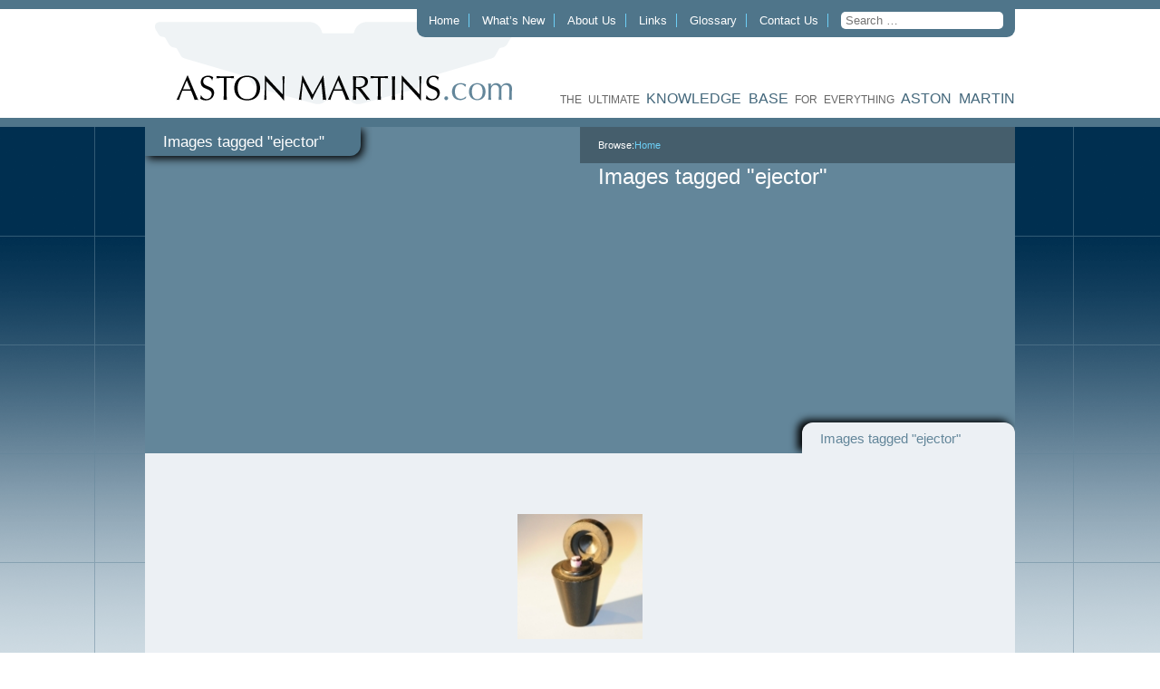

--- FILE ---
content_type: text/html; charset=UTF-8
request_url: https://astonmartins.com/ngg_tag/ejector/
body_size: 9567
content:
<!DOCTYPE html> <html xmlns="http://www.w3.org/1999/xhtml" lang="en-GB"> <head profile="http://gmpg.org/xfn/11"> <meta http-equiv="Content-Type" content="text/html; charset=UTF-8"/> <title>ejector &laquo; Picture tag &laquo; Aston Martins.com</title> <style type="text/css" media="screen">
        @import url(https://astonmartins.com/wp-content/themes/astonmartins/style.css);
    </style> <!--[if lt IE 9]> <style type="text/css" media="screen">
        ul.factory-links {
            margin: 0;
            padding: 0;
            -webkit-column-count: 2;
            -moz-column-count: 2;
            -o-column-count: 2;
            column-count: 2;
        }

        ul.factory-links li {
            margin: 0 0 10px 0;
            padding: 0 10px 0 0;
            list-style: none;
            display: block;
            float: left;
            width: 48%;

        }
    </style> <![endif]--> <script type="text/javascript" src="https://ajax.googleapis.com/ajax/libs/jquery/1.7.2/jquery.min.js"></script> <script type="text/javascript" src="https://astonmartins.com/wp-content/themes/astonmartins/js/plugins.js"></script> <script type="text/javascript" src="https://astonmartins.com/wp-content/themes/astonmartins/js/site.js"></script> <link rel="pingback" href="https://astonmartins.com/xmlrpc.php"/> <link rel='archives' title='September 2024' href='https://astonmartins.com/2024/09/' /> <link rel='archives' title='September 2023' href='https://astonmartins.com/2023/09/' /> <link rel='archives' title='August 2023' href='https://astonmartins.com/2023/08/' /> <link rel='archives' title='December 2021' href='https://astonmartins.com/2021/12/' /> <link rel='archives' title='November 2021' href='https://astonmartins.com/2021/11/' /> <link rel='archives' title='September 2021' href='https://astonmartins.com/2021/09/' /> <link rel='archives' title='September 2020' href='https://astonmartins.com/2020/09/' /> <link rel='archives' title='August 2020' href='https://astonmartins.com/2020/08/' /> <link rel='archives' title='July 2020' href='https://astonmartins.com/2020/07/' /> <link rel='archives' title='April 2020' href='https://astonmartins.com/2020/04/' /> <link rel='archives' title='March 2020' href='https://astonmartins.com/2020/03/' /> <link rel='archives' title='May 2019' href='https://astonmartins.com/2019/05/' /> <link rel='archives' title='October 2017' href='https://astonmartins.com/2017/10/' /> <link rel='archives' title='September 2017' href='https://astonmartins.com/2017/09/' /> <link rel='archives' title='August 2017' href='https://astonmartins.com/2017/08/' /> <link rel='archives' title='April 2017' href='https://astonmartins.com/2017/04/' /> <link rel='archives' title='March 2017' href='https://astonmartins.com/2017/03/' /> <link rel='archives' title='December 2016' href='https://astonmartins.com/2016/12/' /> <link rel='archives' title='October 2016' href='https://astonmartins.com/2016/10/' /> <link rel='archives' title='September 2016' href='https://astonmartins.com/2016/09/' /> <link rel='archives' title='August 2016' href='https://astonmartins.com/2016/08/' /> <link rel='archives' title='July 2016' href='https://astonmartins.com/2016/07/' /> <link rel='archives' title='June 2016' href='https://astonmartins.com/2016/06/' /> <link rel='archives' title='May 2016' href='https://astonmartins.com/2016/05/' /> <link rel='archives' title='April 2016' href='https://astonmartins.com/2016/04/' /> <link rel='archives' title='March 2016' href='https://astonmartins.com/2016/03/' /> <link rel='archives' title='February 2016' href='https://astonmartins.com/2016/02/' /> <link rel='archives' title='January 2016' href='https://astonmartins.com/2016/01/' /> <link rel='archives' title='October 2015' href='https://astonmartins.com/2015/10/' /> <link rel='archives' title='September 2015' href='https://astonmartins.com/2015/09/' /> <link rel='archives' title='August 2015' href='https://astonmartins.com/2015/08/' /> <link rel='archives' title='June 2015' href='https://astonmartins.com/2015/06/' /> <link rel='archives' title='May 2015' href='https://astonmartins.com/2015/05/' /> <link rel='archives' title='April 2015' href='https://astonmartins.com/2015/04/' /> <link rel='archives' title='March 2015' href='https://astonmartins.com/2015/03/' /> <link rel='archives' title='February 2015' href='https://astonmartins.com/2015/02/' /> <link rel='archives' title='January 2015' href='https://astonmartins.com/2015/01/' /> <link rel='archives' title='December 2014' href='https://astonmartins.com/2014/12/' /> <link rel='archives' title='November 2014' href='https://astonmartins.com/2014/11/' /> <link rel='archives' title='October 2014' href='https://astonmartins.com/2014/10/' /> <link rel='archives' title='September 2014' href='https://astonmartins.com/2014/09/' /> <link rel='archives' title='August 2014' href='https://astonmartins.com/2014/08/' /> <link rel='archives' title='July 2014' href='https://astonmartins.com/2014/07/' /> <link rel='archives' title='June 2014' href='https://astonmartins.com/2014/06/' /> <link rel='archives' title='May 2014' href='https://astonmartins.com/2014/05/' /> <link rel='archives' title='April 2014' href='https://astonmartins.com/2014/04/' /> <link rel='archives' title='March 2014' href='https://astonmartins.com/2014/03/' /> <link rel='archives' title='February 2014' href='https://astonmartins.com/2014/02/' /> <link rel='archives' title='January 2014' href='https://astonmartins.com/2014/01/' /> <link rel='archives' title='December 2013' href='https://astonmartins.com/2013/12/' /> <link rel='archives' title='November 2013' href='https://astonmartins.com/2013/11/' /> <link rel='archives' title='October 2013' href='https://astonmartins.com/2013/10/' /> <link rel='archives' title='September 2013' href='https://astonmartins.com/2013/09/' /> <link rel='archives' title='August 2013' href='https://astonmartins.com/2013/08/' /> <link rel='archives' title='July 2013' href='https://astonmartins.com/2013/07/' /> <link rel='archives' title='June 2013' href='https://astonmartins.com/2013/06/' /> <link rel='archives' title='May 2013' href='https://astonmartins.com/2013/05/' /> <link rel='archives' title='April 2013' href='https://astonmartins.com/2013/04/' /> <link rel='archives' title='June 2012' href='https://astonmartins.com/2012/06/' /> <link rel='archives' title='May 2012' href='https://astonmartins.com/2012/05/' /> <link rel='archives' title='March 2012' href='https://astonmartins.com/2012/03/' /> <link rel='archives' title='January 2009' href='https://astonmartins.com/2009/01/' /> <link rel='archives' title='March 2008' href='https://astonmartins.com/2008/03/' /> <link rel='archives' title='February 2008' href='https://astonmartins.com/2008/02/' /> <link rel='archives' title='January 2008' href='https://astonmartins.com/2008/01/' /> <meta name='robots' content='max-image-preview:large' /> <style>img:is([sizes="auto" i], [sizes^="auto," i]) { contain-intrinsic-size: 3000px 1500px }</style> <link rel="alternate" type="application/rss+xml" title="Aston Martins.com &raquo; Feed" href="https://astonmartins.com/feed/" /> <script type="text/javascript">
/* <![CDATA[ */
window._wpemojiSettings = {"baseUrl":"https:\/\/s.w.org\/images\/core\/emoji\/16.0.1\/72x72\/","ext":".png","svgUrl":"https:\/\/s.w.org\/images\/core\/emoji\/16.0.1\/svg\/","svgExt":".svg","source":{"concatemoji":"https:\/\/astonmartins.com\/wp-includes\/js\/wp-emoji-release.min.js?ver=6.8.2"}};
/*! This file is auto-generated */
!function(s,n){var o,i,e;function c(e){try{var t={supportTests:e,timestamp:(new Date).valueOf()};sessionStorage.setItem(o,JSON.stringify(t))}catch(e){}}function p(e,t,n){e.clearRect(0,0,e.canvas.width,e.canvas.height),e.fillText(t,0,0);var t=new Uint32Array(e.getImageData(0,0,e.canvas.width,e.canvas.height).data),a=(e.clearRect(0,0,e.canvas.width,e.canvas.height),e.fillText(n,0,0),new Uint32Array(e.getImageData(0,0,e.canvas.width,e.canvas.height).data));return t.every(function(e,t){return e===a[t]})}function u(e,t){e.clearRect(0,0,e.canvas.width,e.canvas.height),e.fillText(t,0,0);for(var n=e.getImageData(16,16,1,1),a=0;a<n.data.length;a++)if(0!==n.data[a])return!1;return!0}function f(e,t,n,a){switch(t){case"flag":return n(e,"\ud83c\udff3\ufe0f\u200d\u26a7\ufe0f","\ud83c\udff3\ufe0f\u200b\u26a7\ufe0f")?!1:!n(e,"\ud83c\udde8\ud83c\uddf6","\ud83c\udde8\u200b\ud83c\uddf6")&&!n(e,"\ud83c\udff4\udb40\udc67\udb40\udc62\udb40\udc65\udb40\udc6e\udb40\udc67\udb40\udc7f","\ud83c\udff4\u200b\udb40\udc67\u200b\udb40\udc62\u200b\udb40\udc65\u200b\udb40\udc6e\u200b\udb40\udc67\u200b\udb40\udc7f");case"emoji":return!a(e,"\ud83e\udedf")}return!1}function g(e,t,n,a){var r="undefined"!=typeof WorkerGlobalScope&&self instanceof WorkerGlobalScope?new OffscreenCanvas(300,150):s.createElement("canvas"),o=r.getContext("2d",{willReadFrequently:!0}),i=(o.textBaseline="top",o.font="600 32px Arial",{});return e.forEach(function(e){i[e]=t(o,e,n,a)}),i}function t(e){var t=s.createElement("script");t.src=e,t.defer=!0,s.head.appendChild(t)}"undefined"!=typeof Promise&&(o="wpEmojiSettingsSupports",i=["flag","emoji"],n.supports={everything:!0,everythingExceptFlag:!0},e=new Promise(function(e){s.addEventListener("DOMContentLoaded",e,{once:!0})}),new Promise(function(t){var n=function(){try{var e=JSON.parse(sessionStorage.getItem(o));if("object"==typeof e&&"number"==typeof e.timestamp&&(new Date).valueOf()<e.timestamp+604800&&"object"==typeof e.supportTests)return e.supportTests}catch(e){}return null}();if(!n){if("undefined"!=typeof Worker&&"undefined"!=typeof OffscreenCanvas&&"undefined"!=typeof URL&&URL.createObjectURL&&"undefined"!=typeof Blob)try{var e="postMessage("+g.toString()+"("+[JSON.stringify(i),f.toString(),p.toString(),u.toString()].join(",")+"));",a=new Blob([e],{type:"text/javascript"}),r=new Worker(URL.createObjectURL(a),{name:"wpTestEmojiSupports"});return void(r.onmessage=function(e){c(n=e.data),r.terminate(),t(n)})}catch(e){}c(n=g(i,f,p,u))}t(n)}).then(function(e){for(var t in e)n.supports[t]=e[t],n.supports.everything=n.supports.everything&&n.supports[t],"flag"!==t&&(n.supports.everythingExceptFlag=n.supports.everythingExceptFlag&&n.supports[t]);n.supports.everythingExceptFlag=n.supports.everythingExceptFlag&&!n.supports.flag,n.DOMReady=!1,n.readyCallback=function(){n.DOMReady=!0}}).then(function(){return e}).then(function(){var e;n.supports.everything||(n.readyCallback(),(e=n.source||{}).concatemoji?t(e.concatemoji):e.wpemoji&&e.twemoji&&(t(e.twemoji),t(e.wpemoji)))}))}((window,document),window._wpemojiSettings);
/* ]]> */
</script> <style id='wp-emoji-styles-inline-css' type='text/css'>

	img.wp-smiley, img.emoji {
		display: inline !important;
		border: none !important;
		box-shadow: none !important;
		height: 1em !important;
		width: 1em !important;
		margin: 0 0.07em !important;
		vertical-align: -0.1em !important;
		background: none !important;
		padding: 0 !important;
	}
</style> <link rel='stylesheet' id='wp-block-library-css' href='https://astonmartins.com/wp-includes/css/dist/block-library/style.min.css?ver=6.8.2' type='text/css' media='all' /> <style id='classic-theme-styles-inline-css' type='text/css'>
/*! This file is auto-generated */
.wp-block-button__link{color:#fff;background-color:#32373c;border-radius:9999px;box-shadow:none;text-decoration:none;padding:calc(.667em + 2px) calc(1.333em + 2px);font-size:1.125em}.wp-block-file__button{background:#32373c;color:#fff;text-decoration:none}
</style> <style id='global-styles-inline-css' type='text/css'>
:root{--wp--preset--aspect-ratio--square: 1;--wp--preset--aspect-ratio--4-3: 4/3;--wp--preset--aspect-ratio--3-4: 3/4;--wp--preset--aspect-ratio--3-2: 3/2;--wp--preset--aspect-ratio--2-3: 2/3;--wp--preset--aspect-ratio--16-9: 16/9;--wp--preset--aspect-ratio--9-16: 9/16;--wp--preset--color--black: #000000;--wp--preset--color--cyan-bluish-gray: #abb8c3;--wp--preset--color--white: #ffffff;--wp--preset--color--pale-pink: #f78da7;--wp--preset--color--vivid-red: #cf2e2e;--wp--preset--color--luminous-vivid-orange: #ff6900;--wp--preset--color--luminous-vivid-amber: #fcb900;--wp--preset--color--light-green-cyan: #7bdcb5;--wp--preset--color--vivid-green-cyan: #00d084;--wp--preset--color--pale-cyan-blue: #8ed1fc;--wp--preset--color--vivid-cyan-blue: #0693e3;--wp--preset--color--vivid-purple: #9b51e0;--wp--preset--gradient--vivid-cyan-blue-to-vivid-purple: linear-gradient(135deg,rgba(6,147,227,1) 0%,rgb(155,81,224) 100%);--wp--preset--gradient--light-green-cyan-to-vivid-green-cyan: linear-gradient(135deg,rgb(122,220,180) 0%,rgb(0,208,130) 100%);--wp--preset--gradient--luminous-vivid-amber-to-luminous-vivid-orange: linear-gradient(135deg,rgba(252,185,0,1) 0%,rgba(255,105,0,1) 100%);--wp--preset--gradient--luminous-vivid-orange-to-vivid-red: linear-gradient(135deg,rgba(255,105,0,1) 0%,rgb(207,46,46) 100%);--wp--preset--gradient--very-light-gray-to-cyan-bluish-gray: linear-gradient(135deg,rgb(238,238,238) 0%,rgb(169,184,195) 100%);--wp--preset--gradient--cool-to-warm-spectrum: linear-gradient(135deg,rgb(74,234,220) 0%,rgb(151,120,209) 20%,rgb(207,42,186) 40%,rgb(238,44,130) 60%,rgb(251,105,98) 80%,rgb(254,248,76) 100%);--wp--preset--gradient--blush-light-purple: linear-gradient(135deg,rgb(255,206,236) 0%,rgb(152,150,240) 100%);--wp--preset--gradient--blush-bordeaux: linear-gradient(135deg,rgb(254,205,165) 0%,rgb(254,45,45) 50%,rgb(107,0,62) 100%);--wp--preset--gradient--luminous-dusk: linear-gradient(135deg,rgb(255,203,112) 0%,rgb(199,81,192) 50%,rgb(65,88,208) 100%);--wp--preset--gradient--pale-ocean: linear-gradient(135deg,rgb(255,245,203) 0%,rgb(182,227,212) 50%,rgb(51,167,181) 100%);--wp--preset--gradient--electric-grass: linear-gradient(135deg,rgb(202,248,128) 0%,rgb(113,206,126) 100%);--wp--preset--gradient--midnight: linear-gradient(135deg,rgb(2,3,129) 0%,rgb(40,116,252) 100%);--wp--preset--font-size--small: 13px;--wp--preset--font-size--medium: 20px;--wp--preset--font-size--large: 36px;--wp--preset--font-size--x-large: 42px;--wp--preset--spacing--20: 0.44rem;--wp--preset--spacing--30: 0.67rem;--wp--preset--spacing--40: 1rem;--wp--preset--spacing--50: 1.5rem;--wp--preset--spacing--60: 2.25rem;--wp--preset--spacing--70: 3.38rem;--wp--preset--spacing--80: 5.06rem;--wp--preset--shadow--natural: 6px 6px 9px rgba(0, 0, 0, 0.2);--wp--preset--shadow--deep: 12px 12px 50px rgba(0, 0, 0, 0.4);--wp--preset--shadow--sharp: 6px 6px 0px rgba(0, 0, 0, 0.2);--wp--preset--shadow--outlined: 6px 6px 0px -3px rgba(255, 255, 255, 1), 6px 6px rgba(0, 0, 0, 1);--wp--preset--shadow--crisp: 6px 6px 0px rgba(0, 0, 0, 1);}:where(.is-layout-flex){gap: 0.5em;}:where(.is-layout-grid){gap: 0.5em;}body .is-layout-flex{display: flex;}.is-layout-flex{flex-wrap: wrap;align-items: center;}.is-layout-flex > :is(*, div){margin: 0;}body .is-layout-grid{display: grid;}.is-layout-grid > :is(*, div){margin: 0;}:where(.wp-block-columns.is-layout-flex){gap: 2em;}:where(.wp-block-columns.is-layout-grid){gap: 2em;}:where(.wp-block-post-template.is-layout-flex){gap: 1.25em;}:where(.wp-block-post-template.is-layout-grid){gap: 1.25em;}.has-black-color{color: var(--wp--preset--color--black) !important;}.has-cyan-bluish-gray-color{color: var(--wp--preset--color--cyan-bluish-gray) !important;}.has-white-color{color: var(--wp--preset--color--white) !important;}.has-pale-pink-color{color: var(--wp--preset--color--pale-pink) !important;}.has-vivid-red-color{color: var(--wp--preset--color--vivid-red) !important;}.has-luminous-vivid-orange-color{color: var(--wp--preset--color--luminous-vivid-orange) !important;}.has-luminous-vivid-amber-color{color: var(--wp--preset--color--luminous-vivid-amber) !important;}.has-light-green-cyan-color{color: var(--wp--preset--color--light-green-cyan) !important;}.has-vivid-green-cyan-color{color: var(--wp--preset--color--vivid-green-cyan) !important;}.has-pale-cyan-blue-color{color: var(--wp--preset--color--pale-cyan-blue) !important;}.has-vivid-cyan-blue-color{color: var(--wp--preset--color--vivid-cyan-blue) !important;}.has-vivid-purple-color{color: var(--wp--preset--color--vivid-purple) !important;}.has-black-background-color{background-color: var(--wp--preset--color--black) !important;}.has-cyan-bluish-gray-background-color{background-color: var(--wp--preset--color--cyan-bluish-gray) !important;}.has-white-background-color{background-color: var(--wp--preset--color--white) !important;}.has-pale-pink-background-color{background-color: var(--wp--preset--color--pale-pink) !important;}.has-vivid-red-background-color{background-color: var(--wp--preset--color--vivid-red) !important;}.has-luminous-vivid-orange-background-color{background-color: var(--wp--preset--color--luminous-vivid-orange) !important;}.has-luminous-vivid-amber-background-color{background-color: var(--wp--preset--color--luminous-vivid-amber) !important;}.has-light-green-cyan-background-color{background-color: var(--wp--preset--color--light-green-cyan) !important;}.has-vivid-green-cyan-background-color{background-color: var(--wp--preset--color--vivid-green-cyan) !important;}.has-pale-cyan-blue-background-color{background-color: var(--wp--preset--color--pale-cyan-blue) !important;}.has-vivid-cyan-blue-background-color{background-color: var(--wp--preset--color--vivid-cyan-blue) !important;}.has-vivid-purple-background-color{background-color: var(--wp--preset--color--vivid-purple) !important;}.has-black-border-color{border-color: var(--wp--preset--color--black) !important;}.has-cyan-bluish-gray-border-color{border-color: var(--wp--preset--color--cyan-bluish-gray) !important;}.has-white-border-color{border-color: var(--wp--preset--color--white) !important;}.has-pale-pink-border-color{border-color: var(--wp--preset--color--pale-pink) !important;}.has-vivid-red-border-color{border-color: var(--wp--preset--color--vivid-red) !important;}.has-luminous-vivid-orange-border-color{border-color: var(--wp--preset--color--luminous-vivid-orange) !important;}.has-luminous-vivid-amber-border-color{border-color: var(--wp--preset--color--luminous-vivid-amber) !important;}.has-light-green-cyan-border-color{border-color: var(--wp--preset--color--light-green-cyan) !important;}.has-vivid-green-cyan-border-color{border-color: var(--wp--preset--color--vivid-green-cyan) !important;}.has-pale-cyan-blue-border-color{border-color: var(--wp--preset--color--pale-cyan-blue) !important;}.has-vivid-cyan-blue-border-color{border-color: var(--wp--preset--color--vivid-cyan-blue) !important;}.has-vivid-purple-border-color{border-color: var(--wp--preset--color--vivid-purple) !important;}.has-vivid-cyan-blue-to-vivid-purple-gradient-background{background: var(--wp--preset--gradient--vivid-cyan-blue-to-vivid-purple) !important;}.has-light-green-cyan-to-vivid-green-cyan-gradient-background{background: var(--wp--preset--gradient--light-green-cyan-to-vivid-green-cyan) !important;}.has-luminous-vivid-amber-to-luminous-vivid-orange-gradient-background{background: var(--wp--preset--gradient--luminous-vivid-amber-to-luminous-vivid-orange) !important;}.has-luminous-vivid-orange-to-vivid-red-gradient-background{background: var(--wp--preset--gradient--luminous-vivid-orange-to-vivid-red) !important;}.has-very-light-gray-to-cyan-bluish-gray-gradient-background{background: var(--wp--preset--gradient--very-light-gray-to-cyan-bluish-gray) !important;}.has-cool-to-warm-spectrum-gradient-background{background: var(--wp--preset--gradient--cool-to-warm-spectrum) !important;}.has-blush-light-purple-gradient-background{background: var(--wp--preset--gradient--blush-light-purple) !important;}.has-blush-bordeaux-gradient-background{background: var(--wp--preset--gradient--blush-bordeaux) !important;}.has-luminous-dusk-gradient-background{background: var(--wp--preset--gradient--luminous-dusk) !important;}.has-pale-ocean-gradient-background{background: var(--wp--preset--gradient--pale-ocean) !important;}.has-electric-grass-gradient-background{background: var(--wp--preset--gradient--electric-grass) !important;}.has-midnight-gradient-background{background: var(--wp--preset--gradient--midnight) !important;}.has-small-font-size{font-size: var(--wp--preset--font-size--small) !important;}.has-medium-font-size{font-size: var(--wp--preset--font-size--medium) !important;}.has-large-font-size{font-size: var(--wp--preset--font-size--large) !important;}.has-x-large-font-size{font-size: var(--wp--preset--font-size--x-large) !important;}
:where(.wp-block-post-template.is-layout-flex){gap: 1.25em;}:where(.wp-block-post-template.is-layout-grid){gap: 1.25em;}
:where(.wp-block-columns.is-layout-flex){gap: 2em;}:where(.wp-block-columns.is-layout-grid){gap: 2em;}
:root :where(.wp-block-pullquote){font-size: 1.5em;line-height: 1.6;}
</style> <link rel='stylesheet' id='bannerspace-styles-css' href='https://astonmartins.com/wp-content/plugins/bannerspace/bannerspace.css?ver=6.8.2' type='text/css' media='all' /> <link rel='stylesheet' id='ngg_trigger_buttons-css' href='https://astonmartins.com/wp-content/plugins/nextgen-gallery/static/GalleryDisplay/trigger_buttons.css?ver=3.59.12' type='text/css' media='all' /> <link rel='stylesheet' id='shutter-0-css' href='https://astonmartins.com/wp-content/plugins/nextgen-gallery/static/Lightbox/shutter/shutter.css?ver=3.59.12' type='text/css' media='all' /> <link rel='stylesheet' id='fontawesome_v4_shim_style-css' href='https://astonmartins.com/wp-content/plugins/nextgen-gallery/static/FontAwesome/css/v4-shims.min.css?ver=6.8.2' type='text/css' media='all' /> <link rel='stylesheet' id='fontawesome-css' href='https://astonmartins.com/wp-content/plugins/nextgen-gallery/static/FontAwesome/css/all.min.css?ver=6.8.2' type='text/css' media='all' /> <link rel='stylesheet' id='nextgen_pagination_style-css' href='https://astonmartins.com/wp-content/plugins/nextgen-gallery/static/GalleryDisplay/pagination_style.css?ver=3.59.12' type='text/css' media='all' /> <link rel='stylesheet' id='nextgen_basic_thumbnails_style-css' href='https://astonmartins.com/wp-content/plugins/nextgen-gallery/static/Thumbnails/nextgen_basic_thumbnails.css?ver=3.59.12' type='text/css' media='all' /> <script type="text/javascript" src="https://astonmartins.com/wp-includes/js/jquery/jquery.min.js?ver=3.7.1" id="jquery-core-js"></script> <script type="text/javascript" src="https://astonmartins.com/wp-includes/js/jquery/jquery-migrate.min.js?ver=3.4.1" id="jquery-migrate-js"></script> <script type="text/javascript" src="https://astonmartins.com/wp-content/plugins/bannerspace/jquery.cycle.all.min.js?ver=6.8.2" id="jquery cycle-js"></script> <script type="text/javascript" id="photocrati_ajax-js-extra">
/* <![CDATA[ */
var photocrati_ajax = {"url":"https:\/\/astonmartins.com\/index.php?photocrati_ajax=1","rest_url":"https:\/\/astonmartins.com\/wp-json\/","wp_home_url":"https:\/\/astonmartins.com","wp_site_url":"https:\/\/astonmartins.com","wp_root_url":"https:\/\/astonmartins.com","wp_plugins_url":"https:\/\/astonmartins.com\/wp-content\/plugins","wp_content_url":"https:\/\/astonmartins.com\/wp-content","wp_includes_url":"https:\/\/astonmartins.com\/wp-includes\/","ngg_param_slug":"nggallery","rest_nonce":"e0114f958d"};
/* ]]> */
</script> <script type="text/javascript" src="https://astonmartins.com/wp-content/plugins/nextgen-gallery/static/Legacy/ajax.min.js?ver=3.59.12" id="photocrati_ajax-js"></script> <script type="text/javascript" src="https://astonmartins.com/wp-content/plugins/nextgen-gallery/static/FontAwesome/js/v4-shims.min.js?ver=5.3.1" id="fontawesome_v4_shim-js"></script> <script type="text/javascript" defer crossorigin="anonymous" data-auto-replace-svg="false" data-keep-original-source="false" data-search-pseudo-elements src="https://astonmartins.com/wp-content/plugins/nextgen-gallery/static/FontAwesome/js/all.min.js?ver=5.3.1" id="fontawesome-js"></script> <script type="text/javascript" src="https://astonmartins.com/wp-content/plugins/nextgen-gallery/static/Thumbnails/nextgen_basic_thumbnails.js?ver=3.59.12" id="nextgen_basic_thumbnails_script-js"></script> <script type="text/javascript" src="https://astonmartins.com/wp-content/plugins/nextgen-gallery/static/Thumbnails/ajax_pagination.js?ver=3.59.12" id="nextgen-basic-thumbnails-ajax-pagination-js"></script> <link rel="https://api.w.org/" href="https://astonmartins.com/wp-json/" /><link rel="alternate" title="JSON" type="application/json" href="https://astonmartins.com/wp-json/wp/v2/posts/0" /><meta name="generator" content="WordPress 6.8.2" /> <link rel="alternate" title="oEmbed (JSON)" type="application/json+oembed" href="https://astonmartins.com/wp-json/oembed/1.0/embed?url" /> <link rel="alternate" title="oEmbed (XML)" type="text/xml+oembed" href="https://astonmartins.com/wp-json/oembed/1.0/embed?url&#038;format=xml" /> <style type='text/css'>
			#bannerspace_nav .activeSlide a {
				background-color:#000 !important;
			}
		
			#bannerspace_nav a {
				background-color:#FFF  !important;;
			}
		
			.bs_arrow{
				background-color:#000;
			}
		
			#bannerspace_wrap{
				background-color:#e5e5e5;
			}
		
			.bs_arrow{
				display:none !important;
			}
		
			#bannerspace_nav{
				display:none !important;
			}
			#bannerspace_wrap,
				#bannerspace,
				.slide{
					width:468px;
				}
			#bannerspace_wrap,
				#bannerspace,
				.slide{
					height:60px;
				}
			#bannerspace .content {
					width:250px;
				}
			#bannerspace .content {
					padding:40px;
				}
			#bannerspace .content {
					display:none !important;
				}
			#bannerspace .imageWrapper {
					width:468px;
				}
		</style> <script type='text/javascript'> 
	
		jQuery(document).ready(function($) {
			
			// All options - http://jquery.malsup.com/cycle/options.html
			
			$('#bannerspace').after('<div id=bannerspace_nav>').cycle({
				fx:     'fade',	//Effects - http://jquery.malsup.com/cycle/browser.html
				speed:  '1000',	
				pager:  '#bannerspace_nav',
				next:   '#bs_r_arrow',
                prev:   '#bs_l_arrow',
				timeout: '3500',
				containerResize: 0,
				slideResize: 0,
				requeueOnImageNotLoaded: 1,
				cleartypeNoBg: true,
				sync: 'checkbox',
				pagerAnchorBuilder: function(idx, slide) {
					var title =  $($(slide).find('.title').get(0)).html();
					
					return '<span><a href=\'javascript:void(0);\' title=\' ' +title+ ' \'></a></span>';
				}
			}).cycle('pause')		
						jQuery(window).load(function ($) {													
							jQuery('.bs_arrow').fadeIn();
							jQuery('#bannerspace_nav').fadeIn();
							jQuery('#bannerspace .content').fadeIn();					 
							jQuery('#bannerspace').cycle('resume');						 					
						});
					
		});
		

	</script> <style type="text/css" id="breadcrumb-trail-css">.breadcrumbs .trail-browse,.breadcrumbs .trail-items,.breadcrumbs .trail-items li {display: inline-block;margin:0;padding: 0;border:none;background:transparent;text-indent: 0;}.breadcrumbs .trail-browse {font-size: inherit;font-style:inherit;font-weight: inherit;color: inherit;}.breadcrumbs .trail-items {list-style: none;}.trail-items li::after {content: "\002F";padding: 0 0.5em;}.trail-items li:last-of-type::after {display: none;}</style> </head> <body> <div id="header"> <div class="container clearfix"> <div class="logo"> <a href="https://astonmartins.com/"><img src="https://astonmartins.com/wp-content/themes/astonmartins/images/astonmartins-logo.gif" alt="Aston Martins.com" title="Aston Martins.com"/></a> </div> <ul class="navigation"> <li id="menu-item-125" class="menu-item menu-item-type-post_type menu-item-object-page menu-item-home menu-item-125"><a href="https://astonmartins.com/">Home</a></li> <li id="menu-item-124" class="menu-item menu-item-type-post_type menu-item-object-page menu-item-124"><a href="https://astonmartins.com/news/">What’s New</a></li> <li id="menu-item-283" class="menu-item menu-item-type-post_type menu-item-object-page menu-item-283"><a href="https://astonmartins.com/about-us/">About Us</a></li> <li id="menu-item-123" class="menu-item menu-item-type-post_type menu-item-object-page menu-item-123"><a href="https://astonmartins.com/links/">Links</a></li> <li id="menu-item-170" class="menu-item menu-item-type-post_type menu-item-object-page menu-item-170"><a href="https://astonmartins.com/glossary/">Glossary</a></li> <li id="menu-item-152" class="menu-item menu-item-type-post_type menu-item-object-page menu-item-152"><a href="https://astonmartins.com/contact-us/">Contact Us</a></li> <li> <form class="search-form" action="https://astonmartins.com/" method="get"> <input class="search" name="s" type="text" placeholder="Search &hellip;" value=""/> </form> </li> </ul> <div class="tagline"> the ultimate <span style="color: #43677b;font-size: 16px;">KNOWLEDGE BASE</span> for everything <span style="color: #43677b;font-size: 16px;">ASTON MARTIN</span> </div> </div> </div> <div id="content"> <div id="content-top" class="container clearfix"> <div class="page-title-top"> Images tagged &quot;ejector&quot; </div> <nav role="navigation" aria-label="Breadcrumbs" class="breadcrumb-trail breadcrumbs" itemprop="breadcrumb"><h2 class="trail-browse">Browse:</h2><ul class="trail-items" itemscope itemtype="http://schema.org/BreadcrumbList"><meta name="numberOfItems" content="1" /><meta name="itemListOrder" content="Ascending" /><li itemprop="itemListElement" itemscope itemtype="http://schema.org/ListItem" class="trail-item trail-end"><a href="https://astonmartins.com/" rel="home" itemprop="item"><span itemprop="name">Home</span></a><meta itemprop="position" content="1" /></li></ul></nav> <div id="image-area" class="left-section"> <img src="" alt="Images tagged &quot;ejector&quot;"/> </div> <div id="introduction-text" class="right-section"> <div class="post-0 page type-page status-publish hentry" id="post-0"> <h2 class="pagetitle">Images tagged &quot;ejector&quot;</h2> <div class="snippet"> </div> </div> </div> <div class="sub-title-tab"> Images tagged &quot;ejector&quot; </div> </div> <div id="content-middle" class="container clearfix"> <div class="post-0 page type-page status-publish hentry" id="post-0"> <div class="storycontent"> <div class="ngg-galleryoverview default-view " id="ngg-gallery-b7b2fd75e7e9a32f11a26d9a7caca12c-1"> <div id="ngg-image-0" class="ngg-gallery-thumbnail-box " > <div class="ngg-gallery-thumbnail"> <a href="https://astonmartins.com/wp-content/gallery/db5-for-007-goldfinger-thunderball/img_1278.jpg" title="Additional concealed ejector seat button, removed by the factory in the late 1960&#039;s" data-src="https://astonmartins.com/wp-content/gallery/db5-for-007-goldfinger-thunderball/img_1278.jpg" data-thumbnail="https://astonmartins.com/wp-content/gallery/db5-for-007-goldfinger-thunderball/thumbs/thumbs_img_1278.jpg" data-image-id="2828" data-title="img_1278" data-description="Additional concealed ejector seat button, removed by the factory in the late 1960&#039;s" data-image-slug="img_1278" class="shutterset_b7b2fd75e7e9a32f11a26d9a7caca12c"> <img title="img_1278" alt="img_1278" src="https://astonmartins.com/wp-content/gallery/db5-for-007-goldfinger-thunderball/thumbs/thumbs_img_1278.jpg" width="140" height="140" style="max-width:100%;" /> </a> </div> </div> <br style="clear: both" /> <div class="ngg-clear"></div> </div> </div> </div> </div> </div> <div id="footer-top"> <div class="container"> <div class="footer-navigation"> <a href="https://www.youtube.com/user/2cvcv2" target="_blank"><img src="https://astonmartins.com/wp-content/themes/astonmartins/images/watch-our-videos.gif" alt="Youtube Videos" title="Youtube Videos" /></a> <a href="https://astonmartins.com/news/"><img src="https://astonmartins.com/wp-content/themes/astonmartins/images/our-latest-news.gif" alt="Our Latest News" title="Our Latest News" /></a> <a href="https://astonmartins.com/your-first-aston-martin/"><img src="https://astonmartins.com/wp-content/themes/astonmartins/images/your-first-aston.gif" alt="Your First Aston" title="Your First Aston" /></a> </div> <div class="advertisement"> <img style="display:none; visibility:hidden; " src="https://astonmartins.com/wp-content/plugins/bannerspace/l_arrow.png" /> <img style="display:none; visibility:hidden; " src="https://astonmartins.com/wp-content/plugins/bannerspace/r_arrow.png" /> <div id="bannerspace_wrap"> <div id="bannerspace"> <div class="slide s1"> <a href="http://www.nicholasmee.co.uk/"> <div class="imageWrapper"> <img width="454" height="60" src="https://astonmartins.com/wp-content/uploads/2013/06/nmco_banner1-454x60.gif" class="attachment-bannerspace size-bannerspace wp-post-image" alt="" decoding="async" loading="lazy" srcset="https://astonmartins.com/wp-content/uploads/2013/06/nmco_banner1-454x60.gif 454w, https://astonmartins.com/wp-content/uploads/2013/06/nmco_banner1-300x40.gif 300w" sizes="auto, (max-width: 454px) 100vw, 454px" /> </div> <div class="content"> <h3 class="title">http://www.nicholasmee.co.uk/</h3> <p></p> </div> </a> </div> <div class="slide s2"> <a href="http://www.astonmartinparts.net/"> <div class="imageWrapper"> <img width="454" height="60" src="https://astonmartins.com/wp-content/uploads/2013/02/banner_HWM_new_small-454x60.jpg" class="attachment-bannerspace size-bannerspace wp-post-image" alt="" decoding="async" loading="lazy" srcset="https://astonmartins.com/wp-content/uploads/2013/02/banner_HWM_new_small.jpg 454w, https://astonmartins.com/wp-content/uploads/2013/02/banner_HWM_new_small-300x40.jpg 300w" sizes="auto, (max-width: 454px) 100vw, 454px" /> </div> <div class="content"> <h3 class="title">http://www.astonmartinparts.net/</h3> <p></p> </div> </a> </div> <div class="slide s3"> <a href="http://www.astonmartinreview.co.uk/"> <div class="imageWrapper"> <img width="436" height="60" src="https://astonmartins.com/wp-content/uploads/2013/05/aston_review_banner-436x60.jpg" class="attachment-bannerspace size-bannerspace wp-post-image" alt="Aston Martin Review, the definitive guide to Gaydon era cars" decoding="async" loading="lazy" srcset="https://astonmartins.com/wp-content/uploads/2013/05/aston_review_banner-436x60.jpg 436w, https://astonmartins.com/wp-content/uploads/2013/05/aston_review_banner-300x41.jpg 300w, https://astonmartins.com/wp-content/uploads/2013/05/aston_review_banner-768x106.jpg 768w, https://astonmartins.com/wp-content/uploads/2013/05/aston_review_banner-960x135.jpg 960w, https://astonmartins.com/wp-content/uploads/2013/05/aston_review_banner.jpg 982w" sizes="auto, (max-width: 436px) 100vw, 436px" /> </div> <div class="content"> <h3 class="title">http://www.astonmartinreview.co.uk/</h3> <p></p> </div> </a> </div> <div class="slide s4"> <a href="http://www.runnymedemotorcompany.com/"> <div class="imageWrapper"> <img width="401" height="60" src="https://astonmartins.com/wp-content/uploads/2013/02/r2-401x60.jpg" class="attachment-bannerspace size-bannerspace wp-post-image" alt="" decoding="async" loading="lazy" srcset="https://astonmartins.com/wp-content/uploads/2013/02/r2-401x60.jpg 401w, https://astonmartins.com/wp-content/uploads/2013/02/r2-300x45.jpg 300w, https://astonmartins.com/wp-content/uploads/2013/02/r2.jpg 468w" sizes="auto, (max-width: 401px) 100vw, 401px" /> </div> <div class="content"> <h3 class="title">http://www.runnymedemotorcompany.com/</h3> <p></p> </div> </a> </div> <div class="slide s5"> <a href="http://www.noblehouseclassics.nl/"> <div class="imageWrapper"> <img width="468" height="60" src="https://astonmartins.com/wp-content/uploads/2013/02/noble_house_banner-468X60.jpg" class="attachment-bannerspace size-bannerspace wp-post-image" alt="Noble House Aston Martin Heritage in the Netherlands" decoding="async" loading="lazy" srcset="https://astonmartins.com/wp-content/uploads/2013/02/noble_house_banner-468X60.jpg 468w, https://astonmartins.com/wp-content/uploads/2013/02/noble_house_banner-468X60-300x38.jpg 300w" sizes="auto, (max-width: 468px) 100vw, 468px" /> </div> <div class="content"> <h3 class="title">http://www.noblehouseclassics.nl/</h3> <p></p> </div> </a> </div> <div class="slide s6"> <a href="http://www.rikkicann.com"> <div class="imageWrapper"> <img width="468" height="60" src="https://astonmartins.com/wp-content/uploads/2013/02/rikki_banner.jpg" class="attachment-bannerspace size-bannerspace wp-post-image" alt="" decoding="async" loading="lazy" srcset="https://astonmartins.com/wp-content/uploads/2013/02/rikki_banner.jpg 468w, https://astonmartins.com/wp-content/uploads/2013/02/rikki_banner-300x38.jpg 300w" sizes="auto, (max-width: 468px) 100vw, 468px" /> </div> <div class="content"> <h3 class="title">http://www.rikkicann.com</h3> <p></p> </div> </a> </div> <div class="slide s7"> <a href="http://www.trinityaston.co.uk/"> <div class="imageWrapper"> <img width="468" height="60" src="https://astonmartins.com/wp-content/uploads/2013/02/trinity_banner.gif" class="attachment-bannerspace size-bannerspace wp-post-image" alt="" decoding="async" loading="lazy" /> </div> <div class="content"> <h3 class="title">http://www.trinityastonmartin.co.uk</h3> <p></p> </div> </a> </div> <div class="slide s8"> <a href="http://www.autosportdesigns.com"> <div class="imageWrapper"> <img width="468" height="60" src="https://astonmartins.com/wp-content/uploads/2013/02/autosport_des.gif" class="attachment-bannerspace size-bannerspace wp-post-image" alt="" decoding="async" loading="lazy" /> </div> <div class="content"> <h3 class="title">http://www.autosportdesigns.com</h3> <p></p> </div> </a> </div> <div class="slide s9"> <a href="https://www.chilternaston.co.uk/"> <div class="imageWrapper"> <img width="454" height="60" src="https://astonmartins.com/wp-content/uploads/2013/02/ChilternAstonCentre_AM.Com-002.jpg" class="attachment-bannerspace size-bannerspace wp-post-image" alt="" decoding="async" loading="lazy" srcset="https://astonmartins.com/wp-content/uploads/2013/02/ChilternAstonCentre_AM.Com-002.jpg 454w, https://astonmartins.com/wp-content/uploads/2013/02/ChilternAstonCentre_AM.Com-002-300x40.jpg 300w" sizes="auto, (max-width: 454px) 100vw, 454px" /> </div> <div class="content"> <h3 class="title">http://www.db7centre.co.uk</h3> <p></p> </div> </a> </div> </div> <a href="javascript: void(0);" id="bs_l_arrow" class="bs_arrow"></a> <a href="javascript: void(0);" id="bs_r_arrow" class="bs_arrow"></a> </div> <div class="bs_clear"></div> </div> </div> </div> <div id="footer"> <div class="container"> <ul class="footer-social"> <!--<li class="twitter"> Follow us on <a href="#">Twiiter</a> </li>--> <li class="facebook"> Follow us on <a href="https://www.facebook.com/astonmartinscom" target="_blank">Facebook</a> </li> </ul> <ul class="footer-information"> <li>E: <a href="/cdn-cgi/l/email-protection#d5b0bba4a0bca7bcb0a695b4a6a1babbb8b4a7a1bcbba6fbb6bab8"><span class="__cf_email__" data-cfemail="16627f7b56757962627f78717e777b38757938637d">[email&#160;protected]</span></a> </li> <li> &copy; Tim Cottingham 1986 - 2025<br> <a href="/copyright/">Copyright</a> </li> <li>Website Design &amp; Development by <a href="https://www.freestone.uk">freestone creative</a></li> </ul> </div> </div> <script data-cfasync="false" src="/cdn-cgi/scripts/5c5dd728/cloudflare-static/email-decode.min.js"></script><script type="speculationrules">
{"prefetch":[{"source":"document","where":{"and":[{"href_matches":"\/*"},{"not":{"href_matches":["\/wp-*.php","\/wp-admin\/*","\/wp-content\/uploads\/*","\/wp-content\/*","\/wp-content\/plugins\/*","\/wp-content\/themes\/astonmartins\/*","\/*\\?(.+)"]}},{"not":{"selector_matches":"a[rel~=\"nofollow\"]"}},{"not":{"selector_matches":".no-prefetch, .no-prefetch a"}}]},"eagerness":"conservative"}]}
</script> <script type="text/javascript" id="ngg_common-js-extra">
/* <![CDATA[ */

var galleries = {};
galleries.gallery_b7b2fd75e7e9a32f11a26d9a7caca12c = {"__defaults_set":null,"ID":"b7b2fd75e7e9a32f11a26d9a7caca12c","album_ids":[],"container_ids":["ejector"],"display":"","display_settings":{"display_view":"default-view.php","images_per_page":"0","number_of_columns":"6","thumbnail_width":"140","thumbnail_height":"140","show_all_in_lightbox":"1","ajax_pagination":1,"use_imagebrowser_effect":0,"template":"","display_no_images_error":1,"disable_pagination":0,"show_slideshow_link":0,"slideshow_link_text":"[Show as slideshow]","override_thumbnail_settings":0,"thumbnail_quality":"100","thumbnail_crop":1,"thumbnail_watermark":0,"ngg_triggers_display":"never","use_lightbox_effect":true,"_errors":[]},"display_type":"photocrati-nextgen_basic_thumbnails","effect_code":null,"entity_ids":[],"excluded_container_ids":[],"exclusions":[],"gallery_ids":[],"id":"b7b2fd75e7e9a32f11a26d9a7caca12c","ids":null,"image_ids":[],"images_list_count":null,"inner_content":null,"is_album_gallery":null,"maximum_entity_count":500,"order_by":"sortorder","order_direction":"ASC","returns":"included","skip_excluding_globally_excluded_images":null,"slug":"ejector","sortorder":[],"source":"tags","src":"","tag_ids":[],"tagcloud":false,"transient_id":null};
galleries.gallery_b7b2fd75e7e9a32f11a26d9a7caca12c.wordpress_page_root = false;
var nextgen_lightbox_settings = {"static_path":"https:\/\/astonmartins.com\/wp-content\/plugins\/nextgen-gallery\/static\/Lightbox\/{placeholder}","context":"nextgen_images"};
/* ]]> */
</script> <script type="text/javascript" src="https://astonmartins.com/wp-content/plugins/nextgen-gallery/static/GalleryDisplay/common.js?ver=3.59.12" id="ngg_common-js"></script> <script type="text/javascript" id="ngg_common-js-after">
/* <![CDATA[ */
            var nggLastTimeoutVal = 1000;

            var nggRetryFailedImage = function(img) {
                setTimeout(function(){
                    img.src = img.src;
                }, nggLastTimeoutVal);

                nggLastTimeoutVal += 500;
            }
/* ]]> */
</script> <script type="text/javascript" id="ngg_lightbox_context-js-extra">
/* <![CDATA[ */

var nextgen_shutter_i18n = {"msgLoading":"L O A D I N G","msgClose":"Click to Close"};
/* ]]> */
</script> <script type="text/javascript" src="https://astonmartins.com/wp-content/plugins/nextgen-gallery/static/Lightbox/lightbox_context.js?ver=3.59.12" id="ngg_lightbox_context-js"></script> <script type="text/javascript" src="https://astonmartins.com/wp-content/plugins/nextgen-gallery/static/Lightbox/shutter/shutter.js?ver=3.59.12" id="shutter-0-js"></script> <script type="text/javascript" src="https://astonmartins.com/wp-content/plugins/nextgen-gallery/static/Lightbox/shutter/nextgen_shutter.js?ver=3.59.12" id="shutter-1-js"></script> <script>
  (function(i,s,o,g,r,a,m){i['GoogleAnalyticsObject']=r;i[r]=i[r]||function(){
  (i[r].q=i[r].q||[]).push(arguments)},i[r].l=1*new Date();a=s.createElement(o),
  m=s.getElementsByTagName(o)[0];a.async=1;a.src=g;m.parentNode.insertBefore(a,m)
  })(window,document,'script','//www.google-analytics.com/analytics.js','ga');

  ga('create', 'UA-40085933-1', 'astonmartins.com');
  ga('send', 'pageview');

</script> <script defer src="https://static.cloudflareinsights.com/beacon.min.js/vcd15cbe7772f49c399c6a5babf22c1241717689176015" integrity="sha512-ZpsOmlRQV6y907TI0dKBHq9Md29nnaEIPlkf84rnaERnq6zvWvPUqr2ft8M1aS28oN72PdrCzSjY4U6VaAw1EQ==" data-cf-beacon='{"version":"2024.11.0","token":"a339a80f2aab455b9ee0f8ca16b7fe0f","r":1,"server_timing":{"name":{"cfCacheStatus":true,"cfEdge":true,"cfExtPri":true,"cfL4":true,"cfOrigin":true,"cfSpeedBrain":true},"location_startswith":null}}' crossorigin="anonymous"></script>
</body> </html> <!-- Cache Enabler by KeyCDN @ Mon, 28 Jul 2025 12:54:01 GMT (https-index.html) -->

--- FILE ---
content_type: text/css
request_url: https://astonmartins.com/wp-content/themes/astonmartins/style.css
body_size: 5201
content:
/*
Theme Name: Aston Martins
Theme URI: http://www.freestonecreative.co.uk/
Description: The new astonmartins.com theme.
Version: 1.0
Author: Freestone Creative
Tags: 

*/
/*============================================================*/
/* web fonts */

/*
Web font declarations/imports.
*/

/*============================================================*/
/* reset */

/* base styling */
a, abbr, address, applet, article, aside, audio, b, big, blockquote, body, br, canvas, caption, cite, code, command, datalist, dd, del, details, dfn, div, dl, dt, em, embed, fieldset, figcaption, figure, footer, form, h1, h2, h3, h4, h5, h6, header, hgroup, hr, html, i, iframe, img, ins, kbd, keygen, label, legend, li, mark, menu, meter, nav, object, ol, output, p, pre, progress, q, .reset, rp, rt, ruby, s, samp, section, small, source, span, strike, strong, sub, summary, sup, table, tbody, td, tfoot, th, thead, time, tr, tt, ul, var, video, wbr {
	margin: 0; padding: 0;
	border: 0; outline: 0;
	font-weight: normal;
	font-style: normal;
	font-size: 100%;
	font-family: inherit;
	vertical-align: baseline;
	text-decoration: none;
}
article, aside, details, figcaption, figure, footer, header, hgroup, menu, nav, section {
    display: block;
}

/* lists */
ol, ul {
	list-style: none;
}

/* tables */
table {
	border-collapse: separate;
	border-spacing: 0;
}
caption, td, th {
	text-align: left;
}

/* quotes */
blockquote, q {
	quotes: none;
}
blockquote:before, blockquote:after, q:before, q:after {
	content: '';
	content: none;
}

.red{
	color: #b22222;
}

/*============================================================*/
/* clear fixes */

.clearfix:before, .clearfix:after {
    content: '';
    display: table;
}
.clearfix:after { clear: both; }
.clearfix { zoom: 1; }

.clear {
	height: 0; line-height: 0;
	margin: 0; padding: 0;
	display: block; clear: both;
	overflow: hidden;
	font-size: 1px;
}

/*============================================================*/
/* type */

/* defaults */
body {
	font-size: 90%;
	line-height: 18px;
	font-family: Arial, Helvetica, sans-serif;
}

/* layout */
blockquote, h1, h2, h3, h4, h5, h6, hr, ol, p, pre, ul {
	margin: 0 0 8px 0;
}

/* size */
h1, h2, h3 {
	line-height: 30px;
}
h1 {
	font-size: 26px;
}
h2 {
	font-size: 24px;
}
h3 {
	font-size: 22px;
}
h4 {
	font-size: 20px;
}
h5 {
	font-size: 18px;
}
h6 {
	font-size: 16px;
}
sub, sup {
	font-size: 12px;
	line-height: 18px;
}

/* links */
a {
	color: #4F758A;
	border: none;
}

a:hover {
	color: #000;
}


h1 a, h2 a, h3 a, h4 a, h5 a, h6 a {
	border-bottom: none;
}

/* text-level semantics */
strong, b, mark {
	font-weight: bold;
}
em, i, mark, q {
	font-style: italic;
}
abbr[title], dfn[title] {
	border-bottom: dotted 1px #333;
	cursor: help;
}
ins, mark {
	color: inherit;
	background: #ffc;
}
del, s {
	text-decoration: line-through;
}
cite {
	font-style: italic;
}
sub {
	vertical-align: bottom;
}
sup {
	vertical-align: top;
}

/* selection */
::-moz-selection {
	background: #900;
	color: #fff;
}
::selection {
	background: #900;
	color: #fff;
}

/*============================================================*/
/* lists */

ol, ul {
	padding: 0 0 0 20px;
	list-style-position: outside;
}

/* ordered */
ol {
	padding: 0 0 0 25px;
	list-style-type: decimal;
}
li ol {
	margin: 0; padding: 0 0 0 20px;
	list-style-type: lower-roman;
}

/* unordered */
ul {
	list-style-type: disc;
}
li ul {
	margin: 0;
	list-style-type: circle;
}

.factory-link-title{
	margin: 0 0 10px 0;
}

ul.factory-links{
	margin: 0;
	padding: 0;
	-webkit-column-count: 2;
    -moz-column-count: 2;
    -o-column-count: 2;
    column-count: 2;
}

	ul.factory-links li{
		margin: 0 0 10px 0;
		padding: 0 10px 0 0;
		list-style: none;
	
	}
		ul.factory-links li a{
			color: #000;
			text-decoration: underline;
			font-size: 120%;
		}

			ul.factory-links li a:hover{
				color: #4f758a;
				}
				
			
/*============================================================*/
/* preformatted text and code */

pre, code {
	font-family: monospace;
}
pre {
	line-height: 22px;
	padding: 0;
	display: block;
	white-space: pre-wrap; /* CSS-3 */
	word-wrap: break-word; /* IE 5.5+ */
}
code {
	padding: 3px 5px;
	display: inline;
	background: #555;
	border: solid 1px #222;
	color: #eee;
}
code::-moz-selection {
	background: #000;
	color: #fff;
}
code::selection {
	background: #000;
	color: #fff;
}
pre code {
	padding: 10px 20px;
	display: block;
}

/*============================================================*/
/* rules */

hr {
	height: 0;
	border: none;
	border-top: solid 3px #ccc;
	color: #ccc;
}

/*============================================================*/
/* general styling */

/*
Styles that apply to multiple elements in different parts of
the document.
*/ 

.container{
	width: 960px;
	margin: 0 auto;
}

.left-section{
	float: left;
	width: 480px;
}
.right-section{
	float: right;
	width: 480px;
}

#image-area-full{
	width: 960px;
	height: 360px;
	text-align: center;
}

.quote-title{
	font-weight: normal;
	font-style:italic;
	font-size: 260%;
	line-height: 34px;
	margin: 25px 0 0 0;
	padding: 0 40px 0 0;
}

.quote-title-author{
	font-size: 110%;
	margin: 15px 0 0 0;
}

.first-aston-image{
	float: right;
	margin: 0 0 0 20px;	
}

.first-aston-list ul{
	margin: 0;
	padding: 0;
}

	.first-aston-list ul li{
		margin: 0 0 20px 0;
		padding: 0;
		list-style: none;
	}
	
		.first-aston-list ul li h3{
			margin: 0 0 5px 0;
			padding: 0;
			color: #4b6675;
		}
		
/*============================================================*/
/* element-specific styling */

/*
Styles that apply to a single, specific element.
*/

#header{
	width: 100%;
	border-top: 10px solid #4f758a;
	height: 120px;
	position: relative;
	z-index: 99;
}

	#header .container{
			position: relative;
		}
		
		.logo{
			width: 480px;
			float: left;
		}
		
		.tagline{
			font-size: 110%;
			font-family: "Gill Sans", "Gill Sans MT", Calibri, sans-serif;
			text-transform: uppercase;
			position: absolute;
			bottom: 15px;
			right: 0;
		}
		
		ul.navigation{
			font-size: 90%;
			position: absolute;
			top: 0;
			right: 0;
			padding: 3px 3px 9px 3px;
			margin: 0;
			list-style: none;
			text-align: left;
			background: #4f758a;
			-webkit-border-radius: 0 0 9px 9px;
			border-radius: 0  0 9px 9px;
			-moz-background-clip: padding; -webkit-background-clip: padding-box; background-clip: padding-box;	
		}
		
			ul.navigation li{
				display:inline;
				padding: 0 10px;
				text-decoration: none;
				border-right: 1px solid #6dcff6;
			}
				
				ul.navigation li.last-page-item, ul.navigation li:last-child {
				    border-right:none;
				}
			
				ul.navigation li a{
					color: #fff;
				}
				
				ul.navigation li a:hover{
					color: #6dcff6;
				}
			
#content{
	width: 100%;
	border-bottom: 10px solid #4f758a;	
    border-top: 10px solid #4f758a;
	background: #cddae2 url('images/background-content.gif') 40% 0 repeat-x;
	font-size: 85%;
}	

	#content .container{	
		margin: 0 auto;
	}
	
	.homepage{
		padding: 120px 0 120px 0;
	}
	
	.home .container{
		margin: 120px auto 120px auto;
		background: #4f758a;
		line-height: 20px;
		min-height: 360px;
	}
	
	.strapline{
		font-family: Gill Sans / Gill Sans MT, sans-serif;
		color: #43677b;
		font-size: 13px;
		width: 960px;
		padding: 50px 0 0 0;
		height: 70px;
		text-transform: uppercase;
		text-align: right;
		margin: 0 auto;
		word-spacing:4px;
	}
	
	.tagline {
		font-family: Gill Sans / Gill Sans MT, sans-serif;
		color: #666;
		font-size: 12px; 
		text-transform: uppercase;
		text-align: right;
		word-spacing:4px;
		
	}
	
	
	ul.glossary-categories{
		margin: 70px 0 0 20px;
		padding: 0;
	}
	
	ul.glossary-categories li{
		margin: 0;
		padding: 20px 0 20px 0;
		text-align: center;
		list-style: none;
		display: block;
		width: 14%;
		float: left;
		font-size: 260%;
	}
	
	ul.glossary-categories li a{
		color: #fff;
		text-decoration: underline;
	}
	
	ul.glossary-categories li a:hover{
		color: #032c55;
	}
	
	
	.home{
		padding: 120px 0 0 0;
	}
	
	.home .container ul.car-categories{
		width: 600px;
		float: left;
		margin: 0;
		padding: 0;
		list-style: none;
	}
		
		.home .container ul.car-categories li.factory-guide-box{
			width: 20%;
			height: 120px;
			margin: 0;
			padding: 0;
			font-size: 100%;
			display: block;
			float: left;
			overflow: hidden;
			position: relative;
			text-align: center;
			background: #999;
			color: #fff;
		}
		
		.home .container ul.car-categories li{
			width: 20%;
			height: 120px;
			margin: 0;
			padding: 0;
			font-size: 100%;
			display: block;
			float: left;
			overflow: hidden;
			position: relative;
			text-align: center;
			background: #999;
			color: #fff;
		}
		
			.home .container ul.car-categories li a{
				color: #fff;
			}
			
			.home .container ul.car-categories li a:hover{
				opacity: 0.6;
				text-decoration: underline;
			}
		
			.home .container ul.car-categories li .model-type{
				height: 35px;
				width: 100%;
				position: absolute;
				bottom: 0;
				left: 0;
				display: table;
				line-height: 15px;
			}
			
			.home .container ul.car-categories li .model-type p{
				display: table-cell; 
				vertical-align: middle; 
				text-align: center;
				margin: 0;
				padding: 0;		
			}
			
			.home .container ul.car-categories li .model-image{
				height: 85px;
				width: 100%;
				overflow: hidden;
				position: absolute;
				top: 0;
				left: 0;
			}
		
	.home .container .page-text{
		float: left;
		width: 320px;
		padding: 20px;
		color: #fff;
		font-size: 90%;
	}	

.news-section .post{
	padding: 0 0 15px 0;
	margin: 0 0 15px 0;
    border-bottom: 1px solid #4f758a;
}
	.news-section .post .post-thumbnail{
		float: left;
		margin: 0 20px 0 0;	
		overflow: hidden;
		width: 170px;
		height: 170px;
	}
	
	.news-section .post .post-content{
		/*float:left;*/
		/*width: 700px;*/
	}
	
	.news-section .post .storycontent{
		padding: 0 0 10px 0;
		/*border-bottom: 1px solid #4f758a;*/
	}
	
	.storycontent img.alignleft{
		
		margin: 10px 10px 10px 0!important;
		
	}
	
	.storycontent img.alignright{
		
		margin: 10px 10px 10px 0!important;
		
	}
	
	.storycontent img{
		margin: 10px;
	}
	
	.news-section .post h3.storytitle a{
		color: #000;
	}
	
		.news-section .post h3.storytitle a:hover{
			color: #666;
		}

#content #content-top{
	background: #63869a;	
	position: relative;
	height: 360px;
	overflow: hidden;
	line-height: 20px;
}


#content #content-top .breadcrumbs{
		position: absolute;
		top: 0;
		right: 0;
		padding: 5px 0 5px 20px;
		width: 460px;
		color: #ffffff;
		font-size: 90%;
		background-color: transparent;
		background-color: rgba(0, 0, 0, 0.3); 
		filter: progid:DXImageTransform.Microsoft.gradient(startColorstr=#99B4B490,endColorstr=#99B4B490);
		        zoom: 1;
		
	}
	
		#content #content-top .breadcrumbs a{
			color: #fff;
		}
		
		#content #content-top .breadcrumbs a:hover, #content #content-top .breadcrumbs .trail-end a{
				color: #6dcff6;
			}
			
		#content #content-top .breadcrumbs .trail-end a:hover{
			text-decoration: underline;
			}

        .trail-browse {
            display: none;
        }
		
	#content #content-top .page-title-top{
		position: absolute;
		top: -0;
		left: 0;
		z-index: 0;
		padding: 6px 40px 6px 20px;
		color: #ffffff;
		background: #4F758A;
		font-size: 140%;
		-webkit-box-shadow: 3px 3px 10px 0px #000;
		box-shadow: 3px 3px 10px 0px #000;
		-webkit-border-radius: 0 0 12px 0;
		border-radius: 0 0 12px 0;
		-moz-background-clip: padding; -webkit-background-clip: padding-box; background-clip: padding-box;
	}
	
	#content #content-top .page-title-top h2{
		font-size: 100%!important;
	}
	
	.storydate{
		display: inline;
		font-size: 110%;
	}
	
	.storytitle{
		display: inline;
	}
	
	.title-container{
		margin: 0 0 10px 0;
		color: #000;
	}
	
#content #content-top .right-section{
	color: #fff;
	width: 440px;
	padding: 40px 20px 40px 20px;	
	
}

	#introduction-text h3 a{
		color: #fff;
		font-size: 90%;
	}
	
	#introduction-text h3 a:hover{
		color: #000;
	}
	
.glossary-term{
	width: 49%;
	float: left;
	margin: 0 0 5px 0;
	
}

	.term-title{
		width: 30%;
		float: left;
		font-size: 135%;
		color: #032c55;
		line-height: 20px;
	}
	
	.term-content{
	margin: 0 5% 0 0;
	width: 64%;
	float: right;
	}

#content #content-middle{
	background: #ecf0f4;	
	color: #666666;
	width: 890px;
	padding: 25px 35px;
	position: relative;
	}
	
	
	#content #content-top .sub-title-tab, .sub-title-tab {
		position: absolute;
		bottom: 0;
		right: 0;
		z-index: 0;
		height: 20px;
		padding: 8px 60px 6px 20px;
		color: #ffffff;
		background: #ecf0f4;
		font-size: 120%;
		color: #63869a;
		-webkit-box-shadow: -5px -3px 8px 0px #000;
		box-shadow: -5px -3px 8px 0px #000;
		-webkit-border-radius: 0 0 12px 12px;
		border-radius: 12px 12px 0 0;
		-moz-background-clip: padding; -webkit-background-clip: padding-box; background-clip: padding-box;
	}
	
ul.site-links-list{
	margin: 0;
	padding: 0;
	font-size: 140%;
}	

	ul.site-links-list li{
		margin: 0 0 10px 0;
		padding: 0;
		list-style: none;
		width: 48%;
		float: left;
	}	
	
		ul.site-links-list li a{
			color: #032c55;
			text-decoration: underline;
		}	
		
		ul.site-links-list li a:hover{
				color: #999;
				text-decoration: underline;
			}	
		
	
		ul.site-links-list li ul{
			display: none;
		}	
	
#content-bottom{
	background: #ffffff;
	color: #666666;
	width: 960px;
}	
	
	#content-bottom .sidebar-title-container, #content-bottom .bottom-title-container{
		width: 100%;
		background: #ECF0F4;
		}
		
	#content-bottom .sidebar-title, #content-bottom .bottom-title{
		width: 200px;
		float: left;
		z-index: 0;
		padding: 6px 20px 6px 20px;
		color: #ffffff;
		background: #4F758A;
		font-size: 140%;
		-webkit-border-radius: 0 12px 0 0;
		border-radius: 0 12px 0 0;
		-moz-background-clip: padding; -webkit-background-clip: padding-box; background-clip: padding-box;
	}
	
	#content-bottom .sidebar-bottom{
		width: 240px;
        height: 150px;
		float: left;
		position: relative;
		padding: 20px 0;
	}
	
	.car-category-colour{
/*		background: rgba(79, 117, 138, 0.6);*/
	}
		
	#content-bottom .text-bottom{
		width: 680px;
		float: left;
		position: relative;
		padding: 20px;
		background: #fff;
	}	
	
	#content-bottom .car-list .car-catergory-image{
		float: right;
		overflow: hidden;
		width: 250px;
		height: 185px;
	}
	
	#content-bottom .sidebar-bottom ul.car-categorys-list{
		margin: 0;
		padding: 0;
	}
	
	
		#content-bottom .sidebar-bottom ul.car-categorys-list li{
			margin-bottom: 10px;
			padding: 0;
			list-style: none;
		}
		
			#content-bottom .sidebar-bottom ul.car-categorys-list li a{
				color: #fff;
			}
		
			#content-bottom .sidebar-bottom ul.car-categorys-list li a:hover, #content-bottom .sidebar-bottom ul.car-categorys-list li.active a{
				color: #000;
				text-decoration: underline;
			}
	
	#content-bottom .car-list ul{
		margin: 0;
		padding: 0;
		width: 100%;
		display: block;
		float: left;
	}
	
		#content-bottom .car-list ul li{
			margin: 0 1% 1% 2%;
			padding: 0;
			width: 30%;
			float: left;
		}
		
			#content-bottom .car-list ul li a{
				color: #999;
			}
			
				#content-bottom .car-list ul li a:hover, #content-bottom .car-list ul li.active a{
					text-decoration: underline;
					color: #000;
				}
	
	#content-bottom .links-list ul{
		margin: 0;
		padding: 0;
	}
	
		#content-bottom .links-list ul li{
			margin: 0 0 20px 0;
			padding: 0;
			list-style: none;
		}
		
			#content-bottom .links-list ul li a{
				text-decoration: underline;
				color: #000;
			}
				
				#content-bottom .links-list ul li a:hover, #content-bottom .links-list ul li.active a{
					color: #4F758A;
				}
	
#footer-top{
	width: 100%;
	background: #cddae2;
	height: 100px;
}

	#footer-top .advertisement{
		float: right;	
		margin: 15px 0 0 0;
	}
	
	#footer-top .footer-navigation{
		float: left;
		margin: 15px 0 0 0;
	}
	
	#footer-top .footer-navigation a,#footer-top .footer-navigation a img{
		margin: 0;
		padding: 0;
		display: block;
		float: left;
		border: 0;
	}

	#footer-top .footer-navigation a:hover img{
		margin: 1px 0 0 0;
		
	}
	

#footer{
	width: 100%;
	color: #999;
	}
	
	#footer ul.footer-social{
		margin: 10px 0 0 0;
		padding: 0;
		list-style: none;
		width: 200px;
		float: left;
		font-size: 80%;
		
	}
	
		#footer ul.footer-social li{
			margin: 0;
			padding: 3px 0 3px 25px;
		}
		
			#footer ul.footer-social li a{
				color: #666;
			}
			#footer ul.footer-social li a:hover{
				color: #999;
			}
			
		#footer ul.footer-social li.twitter{
			background: url('images/twitter.gif') no-repeat 0 2px;
		}
		
		#footer ul.footer-social li.facebook{
			background: url('images/facebook.gif') no-repeat 0 2px;
		}

	#footer ul.footer-information{
		margin: 10px 0 0 0;
		padding: 0;
		list-style: none;
		width: 700px;
		float: right;
		font-size: 75%;
		
	}
		#footer ul.footer-information li{
			margin: 0;
			padding: 0 0 0 20px;
			width: 30%;
			float: left;
		}
		
			#footer ul.footer-information li a{
				color: #666;
			}
			#footer ul.footer-information li a:hover{
				color: #999;
			}
		
			#footer ul.footer-information li ul{
				margin: 0;
				padding: 0;
				list-style: none;
				width: 100%;
				float: none;
			}
			
				#footer ul.footer-information li ul li{
					margin: 0;
					padding: 0;
					width: 100%;
					float: none;
				}


/* Nexgen gallery overrides */

.ngg-gallery-thumbnail img {
    box-sizing: border-box;
    width: 138px;
    height: auto;
}

/* Car Tabs */

.r-tabs .r-tabs-nav {
    margin: 0;
    padding: 0;
    height: 30px;
}

.r-tabs .r-tabs-tab {
    display: inline-block;
    margin: 0;
    list-style: none;
}

.r-tabs .r-tabs-tab a {
    color: #ffffff;
    opacity: 0.6;
}

.r-tabs .r-tabs-tab a:hover {
    /*color: #4F758A;*/
    opacity: 1;
}


.r-tabs .r-tabs-panel {
    padding: 15px 35px;
    display: none;
}

.r-tabs .r-tabs-accordion-title {
    display: none;
}

.r-tabs .r-tabs-panel.r-tabs-state-active {
    display: block;
}

.r-tabs .r-tabs-state-active .r-tabs-anchor {
    /*color: #4F758A!important;*/
    opacity: 1;
}

.r-tabs .wpcf-field-name {
    color: #ffffff;
    padding: 5px 10px 5px 10px;
}

.r-tabs .wpcf-field-value {
    padding: 5px 10px 5px 10px;
}

.r-tabs ul {
    list-style: none;
    margin: 0;
    padding: 0;
}

.r-tabs-panel ul:first-of-type {
    margin-top: 15px;
}

.r-tabs .r-tabs-panel a {
    font-size: 16px;
}

/* Accordion responsive breakpoint */
@media only screen and (max-width: 768px) {
    .r-tabs .r-tabs-nav {
        display: none;
    }

    .r-tabs .r-tabs-accordion-title {
        display: block;
    }
}
		
		
/*============================================================*/

/* wordpress styles */

acronym, abbr {
	border-bottom: 1px dashed #333;
}

acronym, abbr, span.caps {
	font-size: 90%;
	letter-spacing: .07em;
}

acronym, abbr {
	cursor: help;
}

blockquote {
	border-left: 5px solid #ccc;
	margin-left: 1.5em;
	padding-left: 5px;
}

ol#comments li p {
	font-size: 100%;
}

/* classes used by the_meta() */
ul.post-meta {
	list-style: none;
}

ul.post-meta span.post-meta-key {
	font-weight: bold;
}

.feedback {
	color: #ccc;
	text-align: right;
	clear: both;
}

.meta {
	font-size: .75em;
}

.meta li, ul.post-meta li {
	display: inline;
}

.meta ul {
	display: inline;
	list-style: none;
	margin: 0;
	padding: 0;
}

.meta, .meta a {
	color: #808080;
	font-weight: normal;
	letter-spacing: 0;
}

#commentform #author, #commentform #email, #commentform #url, #commentform textarea {
	background: #fff;
	border: 1px solid #333;
	padding: .2em;
}

#commentform textarea {
	width: 100%;
}

#commentlist li ul {
	border-left: 1px solid #ddd;
	font-size: 110%;
	list-style-type: none;
}

#commentlist li .avatar {
	float: right;
	margin-right: 25px;
	border: 1px dotted #ccc;
	padding: 2px;
}

#wp-calendar {
	border: 1px solid #ddd;
	empty-cells: show;
	font-size: 14px;
	margin: 0;
	width: 90%;
}

#wp-calendar #next a {
	padding-right: 10px;
	text-align: right;
}

#wp-calendar #prev a {
	padding-left: 10px;
	text-align: left;
}

#wp-calendar a {
	display: block;
	text-decoration: none;
}

#wp-calendar a:hover {
	background: #e0e6e0;
	color: #333;
}

#wp-calendar caption {
	color: #999;
	font-size: 16px;
	text-align: left;
}

#wp-calendar td {
	color: #ccc;
	font: normal 12px 'Lucida Grande', 'Lucida Sans Unicode', Verdana, sans-serif;
	letter-spacing: normal;
	padding: 2px 0;
	text-align: center;
}

#wp-calendar td.pad:hover {
	background: #fff;
}

#wp-calendar td:hover, #wp-calendar #today {
	background: #eee;
	color: #bbb;
}

#wp-calendar th {
	font-style: normal;
	text-transform: capitalize;
}

/* Captions & aligment */
.aligncenter,
div.aligncenter {
	display: block;
	margin-left: auto;
	margin-right: auto;
}

.alignleft {
	float: left;
}

.alignright {
	float: right;
}

.wp-caption {
	border: 1px solid #ddd;
	text-align: center;
	background-color: #f3f3f3;
	padding-top: 4px;
	margin: 10px;
	-moz-border-radius: 3px;
	-khtml-border-radius: 3px;
	-webkit-border-radius: 3px;
	border-radius: 3px;
}

.wp-caption img {
	margin: 0;
	padding: 0;
	border: 0 none;
}

.wp-caption p.wp-caption-text {
	font-size: 11px;
	line-height: 17px;
	padding: 0 4px 5px;
	margin: 0;
}
/* End captions & aligment */
#bannerspace_wrap {
    background: none !important;
}

.home-header-container {
    position: relative;
}

.latest-posts-container {
    padding: 20px;
    background: #ECF0F4;
    color: #666666;
    position: relative;
    z-index: 1;
}

.latest-post {
    float: left;
    width: 300px;
    margin-right: 10px;
}

.latest-post.last {
    margin-right: 0;
}

.latest-post-thumb {
    width: 120px;
    height: 85px;
    float: left;
}
.latest-post h3, .latest-post p {
    padding-left: 130px;
}

.latest-post h3 {
    font-weight: bold;
    font-size: 13px;
    line-height: 16px;
}

.latest-post-link {
    text-decoration: underline;
    color: #000;
}

.search-form {
    display: inline;
}

.search {
    -webkit-border-radius: 5px;
    border-radius: 5px;
    border: none;
    padding: 2px 5px;
}

.light-container {
    background: #ECF0F4;
}

#content .bottom-margin {
    margin-bottom: 20px;
}

#content .buttons-wrap {
    width: 960px;
    position: fixed;
    z-index: 5;
    left: 50%;
    margin-left: -480px;
    top: 400px;
    background: yellow;
}

.buttons-wrap img {
    display: block;
}

.left-button {
    position: absolute;
    left: -48px;
}

.right-button {
    position: absolute;
    right: -48px;
}

.left-button img {
    -webkit-border-radius: 10px 0 0 10px;
    border-radius: 10px 0 0 10px;
}

.right-button img {
    -webkit-border-radius: 0 10px 10px 0;
    border-radius: 0 10px 10px 0;
}

.right-section a {
     color: #6DCFF6;
 }

.right-section a:hover {
    color: #6DCFF6;
    text-decoration: underline;
}



--- FILE ---
content_type: text/css
request_url: https://astonmartins.com/wp-content/plugins/bannerspace/bannerspace.css?ver=6.8.2
body_size: 398
content:

#bannerspace_wrap{
	position:relative;
	overflow:hidden;
	background: transparent;
	z-index: 0;
}

#bannerspace .slide{
	background: transparent;
	background-color: inherit
}

/* using spans for better theme support */
#bannerspace_nav {
	position:absolute;
	margin:0 !important;
	padding:0 !important;
	left:10px;
	bottom:10px;
	z-index:100;
	display: none;
}
#bannerspace_nav span {
	margin:0;
	padding:0;
	
	background:none !important;
	
	width: 10px; 
	height:10px;
	float: left;  

	margin-right:5px;
}
#bannerspace_nav span a { 
	width: 10px; 
	height:10px;
	display: block;
	
	-webkit-box-shadow: inset 0 1px 3px 0px rgba(0,0,0, 0.3), inset 0 3px 6px 0px rgba(0,0,0, 0.15);
	-moz-box-shadow: inset 0 1px 3px 0px rgba(0,0,0, 0.3), inset 0 3px 6px 0px rgba(0,0,0, 0.15);
	box-shadow: inset 0 1px 3px 0px rgba(0,0,0, 0.3), inset 0 3px 6px 0px rgba(0,0,0, 0.15);
	
	
	background-color:#e1d7cc;
	
	border-radius: 5px;
	
	opacity: 0.8;
	
	-webkit-transition: all .3s ease-in-out;
    -moz-transition: all .3s ease-in-out;
    -o-transition: all .3s ease-in-out;
}
#bannerspace_nav span.activeSlide a{
	background-color:#000;
}

#bannerspace_nav span a:focus { 
	outline: none; 
}


/*---------------------------- arrows ----------------------------*/
.bs_arrow{
	display: none; 
	width: 30px; 
	height: 50px;
	margin-top:-25px;
	position: absolute; 
	top: 50%;
	opacity: 0.1; 
	z-index: 99;
	
	background-position:center center;
	background-repeat:no-repeat;
	
	-webkit-transition: all .3s ease-in-out;
    -moz-transition: all .3s ease-in-out;
    -o-transition: all .3s ease-in-out;
}

#bs_l_arrow {
	background-image:url("l_arrow.png");
	left: 0;
}

#bs_r_arrow {
	background-image:url("r_arrow.png");
	right: 0;
}

.bs_arrow:active{
	-webkit-transition: none;
    -moz-transition: none;
    -o-transition: none;
}

#bs_l_arrow:active{
	left:-1px;
}

#bs_r_arrow:active{
	right:-1px;
}

#bs_l_arrow:hover, 
#bs_r_arrow:hover{
	opacity: 1;
}

.bs_clear{
	clear:both;
}

/*---------------------------- content ----------------------------*/
#bannerspace p{
	color:#000;
	margin:0;
	padding:0;
}

#bannerspace h2{
	margin:0;
	padding:0;
	margin-bottom:20px;
	color:#000;
}

#bannerspace h3{
	margin:0;
	padding:0;
	margin-bottom:10px;
	color:#000;
}

#bannerspace .content{
	position:absolute;
	right:20px;
	top:0;
	display: none;
}

#bannerspace .s1 .content{
	display: block;
}

#bannerspace .imageWrapper{
	position:relative;

	float:left;
	
	margin:auto;
	text-align:center;
	
	overflow:hidden;
}



--- FILE ---
content_type: text/javascript
request_url: https://astonmartins.com/wp-content/themes/astonmartins/js/site.js
body_size: -200
content:
$(function() {
    if ($('.list-car').length) {
        $('.list-car').hover(function() {
            var $img = $(this).closest('.car-category-colour').find('.car-catergory-image img');
            $img.attr('src', $(this).data('image'));
            $img.attr('alt', $(this).data('title'));
        });
    }
    $('#car-tabs').responsiveTabs({
    startCollapsed: 'accordion',
   animation: 'slide',
	});
   
});

--- FILE ---
content_type: text/plain
request_url: https://www.google-analytics.com/j/collect?v=1&_v=j102&a=419997151&t=pageview&_s=1&dl=https%3A%2F%2Fastonmartins.com%2Fngg_tag%2Fejector%2F&ul=en-us%40posix&dt=ejector%20%C2%AB%20Picture%20tag%20%C2%AB%20Aston%20Martins.com&sr=1280x720&vp=1280x720&_u=IEBAAAABAAAAACAAI~&jid=953702879&gjid=791572254&cid=815745727.1764365196&tid=UA-40085933-1&_gid=1179644943.1764365196&_r=1&_slc=1&z=1801511716
body_size: -451
content:
2,cG-177X3K80EM